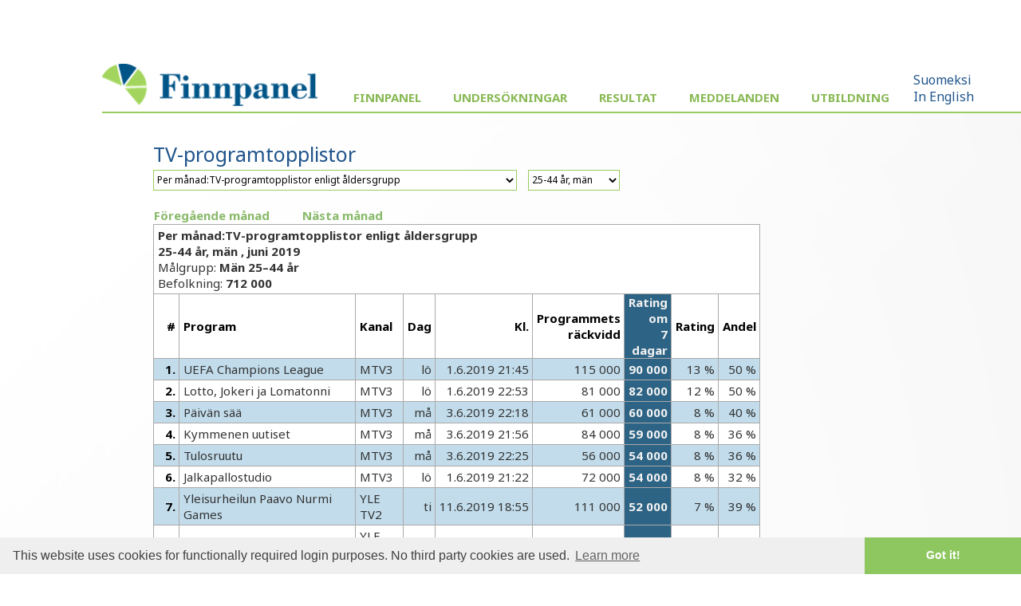

--- FILE ---
content_type: text/html; charset=UTF-8
request_url: https://www.finnpanel.fi/se/tulokset/tv/kk/ohjika/2019/6/m25-44.html
body_size: 16954
content:
<!DOCTYPE html PUBLIC "-//W3C//DTD XHTML 1.0 Transitional//EN" "http://www.w3.org/TR/xhtml1/DTD/xhtml1-transitional.dtd">
<html xmlns="http://www.w3.org/1999/xhtml" xmlns:html5="http://www.w3.org/1999/xhtml">
<head>
<meta http-equiv="Content-Type" content="text/html; charset=utf-8">
<meta name="viewport" content="width=device-width, initial-scale=1">
<title>Finnpanel - TV-mätarundersökningen</title>
<link href='https://fonts.googleapis.com/css?family=Noto+Sans:400,400italic,700,700italic' rel='stylesheet' type='text/css'>
<link rel="stylesheet" type="text/css" href="/css/fpcommon.css">
<link rel="stylesheet" type="text/css" href="/css/fpdesktop.css" media="all and (min-width: 660px)">
<link rel="stylesheet" type="text/css" href="/css/fpmobile.css" media="all and (max-width: 659px)">
<link rel="stylesheet" type="text/css" href="/css/fpprint.css" media="print">
<link rel="stylesheet" type="text/css" href="/css/cookieconsent.min.css">
<script src="https://ajax.googleapis.com/ajax/libs/jquery/2.1.3/jquery.min.js"></script>
<script src="/js/menu.js"></script>
<script src="/js/cookieconsent.min.js"></script>
<script type="text/javascript">
window.addEventListener("load", function(){
window.cookieconsent.initialise({
  "palette": {
    "popup": {
      "background": "#efefef",
      "text": "#404040"
    },
    "button": {
      "background": "#8ec760",
      "text": "#ffffff"
    }
  },
  "theme": "edgeless",
  "content": {
    "message": "This website uses cookies for functionally required login purposes. No third party cookies are used.",
    "dismiss": "Got it!",
    "link": "Learn more",
    "href": "/tietosuoja.php"
  }
})});
</script>
</head>
<body>
<div id="pagewrap">
<!-- MOBIILI LOGO -->
<img class="moblogo" src="/images/finnpanel_logo.png" alt="finnpanel logo"></img>
<!-- MOBIILI LOGO ENDS -->
<div id="menubutton"><img src="/images/menu2.png" width="32" height="32" alt="MENU" onClick="toggleMenu()"></div>
<div id="menuwrapper">
<div id="sitemenu">
<img class="desktoplogo" src="/images/finnpanel_logo.png">
<ul>
<li class="has-sub"><a href="#">Finnpanel</a><ul>
<li><a href="/se/index.php">Företaget</a></li>
<li><a href="/se/yhteystiedot.php">Kontaktuppgifter</a></li>
<li><a href="/se/tietosuoja.php">Dataskydd och datasäkerhet</a></li>
<li><a href="/se/vastuullisuus.php">Ansvarsfull verksamhet</a></li>
</ul>
</li>
<li class="has-sub"><a href="#">Undersökningar</a><ul>
<li><a href="/se/tv.php">TV</a></li>
<li><a href="/se/radio.php">Radio (NRU)</a></li>
<li><a href="/se/totaltv.php">Total-TV</a></li>
</ul>
</li>
<li class="has-sub"><a href="#">Resultat</a><ul>
<li><a href="/se/tulokset/tv_reportlist.php">TV/webb-tv</a></li>
<li><a href="/se/tulokset/radio/krt/viimeisin/tavoittavuus.html">Radio</a></li>
</ul>
</li>
<li><a href="/se/tulokset/tiedotteet.php">Meddelanden</a></li>
<li class="has-sub"><a href="#">Utbildning</a><ul>
<li><a href="/se/koulutus.php">TV</a></li>
<li><a href="/se/koulutusr.php">radio</a></li>
</ul>
</li>
</ul>
</div>
<div id="altlang"><a href="/tulokset/tv/kk/ohjika/2019/6/m25-44.html">Suomeksi</a><br><a href="/en/tulokset/tv/kk/ohjika/2019/6/m25-44.html">In English</a></div></div>
<div class="clear"></div><div id="wrapper"><div id="content"><div id="pagelogo"><a href=" /se/"><img src="/images/pagelogo.png" width="170" height="36" alt=""></a></div><h1>TV-programtopplistor</h1><form class="menuform" method="get" action="/redir.php">
<!-- testing --><select name="url" onchange="this.form.submit()">
<option value="/se/tulokset/tv/vko/top/viimeisin/top.html">Per vecka: TV-programtopplistor per kanal</option>
<option value="/se/tulokset/tv/vko/top100/viimeisin/top100.html">Per vecka: De 100 mest sedda programmen (alla kanaler, alla program) </option>
<option value="/se/tulokset/tv/vko/top50p/viimeisin/top50p.html">Per vecka: De 50 mest sedda programmen (alla kanaler, bästa programmet)</option>
<option value="/se/tulokset/tv/kk/ohjkan/2019/6/ohjkan.html">Per månad: TV-programtopplistor per kanal </option>
<option selected="selected" value="/se/tulokset/tv/kk/ohjika/2019/6/ohjika.html">Per månad:TV-programtopplistor enligt åldersgrupp</option>
<option value="/se/tulokset/tv/kk/ohjryh/2019/6/ohjryh.html">Per månad:TV-programtopplistor enligt genre</option>
<option value="/se/tulokset/tv/vuosi/topv/viimeisin/topv.html">Per år: TV-programtopplistor per kanal </option>
</select><noscript><input type="submit" value="Go"></noscript></form>
<div class="textmenu"><a href="/se/tulokset/tv/vko/top/viimeisin/top.html">Per vecka: TV-programtopplistor per kanal</a><a href="/se/tulokset/tv/vko/top100/viimeisin/top100.html">Per vecka: De 100 mest sedda programmen (alla kanaler, alla program) </a><a href="/se/tulokset/tv/vko/top50p/viimeisin/top50p.html">Per vecka: De 50 mest sedda programmen (alla kanaler, bästa programmet)</a><a href="/se/tulokset/tv/kk/ohjkan/2019/6/ohjkan.html">Per månad: TV-programtopplistor per kanal </a><a href="/se/tulokset/tv/kk/ohjika/2019/6/ohjika.html">Per månad:TV-programtopplistor enligt åldersgrupp</a><a href="/se/tulokset/tv/kk/ohjryh/2019/6/ohjryh.html">Per månad:TV-programtopplistor enligt genre</a><a href="/se/tulokset/tv/vuosi/topv/viimeisin/topv.html">Per år: TV-programtopplistor per kanal </a></div><form class="menuform" method="get" action="/redir.php">
<select name="url" onchange="this.form.submit()">
<option value="/se/tulokset/tv/kk/ohjika/2019/6/4plus.html">3-99 år</option>
<option value="/se/tulokset/tv/kk/ohjika/2019/6/m4plus.html">3-99 år, män </option>
<option value="/se/tulokset/tv/kk/ohjika/2019/6/n4plus.html">3-99 år, kvinnor</option>
<option value="/se/tulokset/tv/kk/ohjika/2019/6/10plus.html">10-99 år</option>
<option value="/se/tulokset/tv/kk/ohjika/2019/6/m10plus.html">10-99 år, män </option>
<option value="/se/tulokset/tv/kk/ohjika/2019/6/n10plus.html">10-99 år, kvinnor</option>
<option value="/se/tulokset/tv/kk/ohjika/2019/6/10-24.html">10-24 år</option>
<option value="/se/tulokset/tv/kk/ohjika/2019/6/m10-24.html">10-24 år, män </option>
<option value="/se/tulokset/tv/kk/ohjika/2019/6/n10-24.html">10-24 år, kvinnor</option>
<option value="/se/tulokset/tv/kk/ohjika/2019/6/25-44.html">25-44 år</option>
<option selected="selected" value="/se/tulokset/tv/kk/ohjika/2019/6/m25-44.html">25-44 år, män </option>
<option value="/se/tulokset/tv/kk/ohjika/2019/6/n25-44.html">25-44 år, kvinnor</option>
<option value="/se/tulokset/tv/kk/ohjika/2019/6/45-64.html">45-64 år</option>
<option value="/se/tulokset/tv/kk/ohjika/2019/6/m45-64.html">45-64 år, män </option>
<option value="/se/tulokset/tv/kk/ohjika/2019/6/n45-64.html">45-64 år, kvinnor</option>
<option value="/se/tulokset/tv/kk/ohjika/2019/6/65plus.html">65-99 år</option>
<option value="/se/tulokset/tv/kk/ohjika/2019/6/m65plus.html">65-99 år, män </option>
<option value="/se/tulokset/tv/kk/ohjika/2019/6/n65plus.html">65-99 år, kvinnor</option>
<option value="/se/tulokset/tv/kk/ohjika/2019/6/4-9.html">4-9 år</option>
</select><noscript><input type="submit" value="Go"></noscript></form>
<div class="textmenu"><a href="/se/tulokset/tv/kk/ohjika/2019/6/4plus.html">3-99 år</a><a href="/se/tulokset/tv/kk/ohjika/2019/6/m4plus.html">3-99 år, män </a><a href="/se/tulokset/tv/kk/ohjika/2019/6/n4plus.html">3-99 år, kvinnor</a><a href="/se/tulokset/tv/kk/ohjika/2019/6/10plus.html">10-99 år</a><a href="/se/tulokset/tv/kk/ohjika/2019/6/m10plus.html">10-99 år, män </a><a href="/se/tulokset/tv/kk/ohjika/2019/6/n10plus.html">10-99 år, kvinnor</a><a href="/se/tulokset/tv/kk/ohjika/2019/6/10-24.html">10-24 år</a><a href="/se/tulokset/tv/kk/ohjika/2019/6/m10-24.html">10-24 år, män </a><a href="/se/tulokset/tv/kk/ohjika/2019/6/n10-24.html">10-24 år, kvinnor</a><a href="/se/tulokset/tv/kk/ohjika/2019/6/25-44.html">25-44 år</a><a href="/se/tulokset/tv/kk/ohjika/2019/6/m25-44.html">25-44 år, män </a><a href="/se/tulokset/tv/kk/ohjika/2019/6/n25-44.html">25-44 år, kvinnor</a><a href="/se/tulokset/tv/kk/ohjika/2019/6/45-64.html">45-64 år</a><a href="/se/tulokset/tv/kk/ohjika/2019/6/m45-64.html">45-64 år, män </a><a href="/se/tulokset/tv/kk/ohjika/2019/6/n45-64.html">45-64 år, kvinnor</a><a href="/se/tulokset/tv/kk/ohjika/2019/6/65plus.html">65-99 år</a><a href="/se/tulokset/tv/kk/ohjika/2019/6/m65plus.html">65-99 år, män </a><a href="/se/tulokset/tv/kk/ohjika/2019/6/n65plus.html">65-99 år, kvinnor</a><a href="/se/tulokset/tv/kk/ohjika/2019/6/4-9.html">4-9 år</a></div><table class="columnmenu"><tbody>
<tr><td><a href="/se/tulokset/tv/kk/ohjika/2019/5/m25-44.html">Föregående månad</a></td><td><a href="/se/tulokset/tv/kk/ohjika/2019/7/m25-44.html">Nästa månad</a></td></tr>
</tbody></table>
<table class="numtable">
<tbody>
<tr><td class="reportheader" colspan="9"><div id="report_header">
<div><strong>Per månad:TV-programtopplistor enligt åldersgrupp</strong></div>
<div><strong>25-44 år, män , juni 2019</strong></div>
<div>Målgrupp: <strong>Män 25–44 år</strong></div>
<div>Befolkning: <strong>712 000</strong></div>
</div>
</td></tr><tr><th>#</th><th style="text-align: left;">Program</th><th style="text-align: left;">Kanal</th><th>Dag</th><th>Kl.</th><th>Programmets<br>räckvidd</th><th class="sort_column">Rating om<br>7 dagar</th><th>Rating</th><th>Andel</th></tr>
<tr><th class="hl">1.</th><td class="hl" style="text-align: left;">UEFA Champions League</td><td class="hl" style="text-align: left;">MTV3</td><td class="hl">lö</td><td class="hl">1.6.2019 21:45</td><td class="hl">115 000</td><td class="sort_column">90 000</td><td class="hl">13 %</td><td class="hl">50 %</td></tr>
<tr><th>2.</th><td style="text-align: left;">Lotto, Jokeri ja Lomatonni</td><td style="text-align: left;">MTV3</td><td>lö</td><td>1.6.2019 22:53</td><td>81 000</td><td class="sort_column">82 000</td><td>12 %</td><td>50 %</td></tr>
<tr><th class="hl">3.</th><td class="hl" style="text-align: left;">Päivän sää</td><td class="hl" style="text-align: left;">MTV3</td><td class="hl">må</td><td class="hl">3.6.2019 22:18</td><td class="hl">61 000</td><td class="sort_column">60 000</td><td class="hl">8 %</td><td class="hl">40 %</td></tr>
<tr><th>4.</th><td style="text-align: left;">Kymmenen uutiset</td><td style="text-align: left;">MTV3</td><td>må</td><td>3.6.2019 21:56</td><td>84 000</td><td class="sort_column">59 000</td><td>8 %</td><td>36 %</td></tr>
<tr><th class="hl">5.</th><td class="hl" style="text-align: left;">Tulosruutu </td><td class="hl" style="text-align: left;">MTV3</td><td class="hl">må</td><td class="hl">3.6.2019 22:25</td><td class="hl">56 000</td><td class="sort_column">54 000</td><td class="hl">8 %</td><td class="hl">36 %</td></tr>
<tr><th>6.</th><td style="text-align: left;">Jalkapallostudio</td><td style="text-align: left;">MTV3</td><td>lö</td><td>1.6.2019 21:22</td><td>72 000</td><td class="sort_column">54 000</td><td>8 %</td><td>32 %</td></tr>
<tr><th class="hl">7.</th><td class="hl" style="text-align: left;">Yleisurheilun Paavo Nurmi Games</td><td class="hl" style="text-align: left;">YLE TV2</td><td class="hl">ti</td><td class="hl">11.6.2019 18:55</td><td class="hl">111 000</td><td class="sort_column">52 000</td><td class="hl">7 %</td><td class="hl">39 %</td></tr>
<tr><th>8.</th><td style="text-align: left;">Yle Uutiset</td><td style="text-align: left;">YLE TV1</td><td>on</td><td>26.6.2019 20:29</td><td>68 000</td><td class="sort_column">50 000</td><td>7 %</td><td>36 %</td></tr>
<tr><th class="hl">9.</th><td class="hl" style="text-align: left;">FIFAn jalkapallon naisten MM: FRA - BRA</td><td class="hl" style="text-align: left;">YLE TV2</td><td class="hl">sö</td><td class="hl">23.6.2019 21:27</td><td class="hl">114 000</td><td class="sort_column">50 000</td><td class="hl">7 %</td><td class="hl">36 %</td></tr>
<tr><th>10.</th><td style="text-align: left;">FIFAn jalkapallon naisten MM: puolivälierä FRA -</td><td style="text-align: left;">YLE TV2</td><td>fr</td><td>28.6.2019 21:30</td><td>95 000</td><td class="sort_column">46 000</td><td>7 %</td><td>39 %</td></tr>
<tr><th class="hl">11.</th><td class="hl" style="text-align: left;">Urheiluruutu</td><td class="hl" style="text-align: left;">YLE TV1</td><td class="hl">on</td><td class="hl">26.6.2019 20:55</td><td class="hl">54 000</td><td class="sort_column">46 000</td><td class="hl">6 %</td><td class="hl">31 %</td></tr>
<tr><th>12.</th><td style="text-align: left;">FIFAn jalkapallon naisten MM: puolivälierä NOR -</td><td style="text-align: left;">YLE TV2</td><td>to</td><td>27.6.2019 21:30</td><td>110 000</td><td class="sort_column">46 000</td><td>6 %</td><td>36 %</td></tr>
<tr><th class="hl">13.</th><td class="hl" style="text-align: left;">Salatut elämät</td><td class="hl" style="text-align: left;">MTV3</td><td class="hl">on</td><td class="hl">19.6.2019 19:29</td><td class="hl">63 000</td><td class="sort_column">45 000</td><td class="hl">6 %</td><td class="hl">47 %</td></tr>
<tr><th>14.</th><td style="text-align: left;">Viikon sää</td><td style="text-align: left;">MTV3</td><td>sö</td><td>2.6.2019 22:15</td><td>50 000</td><td class="sort_column">45 000</td><td>6 %</td><td>24 %</td></tr>
<tr><th class="hl">15.</th><td class="hl" style="text-align: left;">Formula 1: osakilpailu</td><td class="hl" style="text-align: left;">MTV MAX</td><td class="hl">sö</td><td class="hl">23.6.2019 16:02</td><td class="hl">52 000</td><td class="sort_column">45 000</td><td class="hl">6 %</td><td class="hl">58 %</td></tr>
<tr><th>16.</th><td style="text-align: left;">Ryhmä Hau (S)</td><td style="text-align: left;">YLE TV2</td><td>sö</td><td>16.6.2019 08:11</td><td>33 000</td><td class="sort_column">43 000</td><td>6 %</td><td>75 %</td></tr>
<tr><th class="hl">17.</th><td class="hl" style="text-align: left;">FIFAn jalkapallon naisten MM: SWE - CAN</td><td class="hl" style="text-align: left;">YLE TV2</td><td class="hl">må</td><td class="hl">24.6.2019 21:31</td><td class="hl">96 000</td><td class="sort_column">42 000</td><td class="hl">6 %</td><td class="hl">30 %</td></tr>
<tr><th>18.</th><td style="text-align: left;">Rillit huurussa</td><td style="text-align: left;">JIM</td><td>to</td><td>27.6.2019 21:01</td><td>43 000</td><td class="sort_column">41 000</td><td>6 %</td><td>31 %</td></tr>
<tr><th class="hl">19.</th><td class="hl" style="text-align: left;">FIFAn jalkapallon naisten MM: NED - JPN</td><td class="hl" style="text-align: left;">YLE TV2</td><td class="hl">ti</td><td class="hl">25.6.2019 21:31</td><td class="hl">82 000</td><td class="sort_column">36 000</td><td class="hl">5 %</td><td class="hl">30 %</td></tr>
<tr><th>20.</th><td style="text-align: left;">FIFAn jalkapallon naisten MM: ITA - BRA</td><td style="text-align: left;">YLE TV2</td><td>ti</td><td>18.6.2019 21:30</td><td>83 000</td><td class="sort_column">36 000</td><td>5 %</td><td>35 %</td></tr>
</tbody>
</table>
<div id="toplistfooter"><dl>
<dt>Målgrupp</dt>
<dd>Del av befolkningen, vars tv-tittande analyseras.</dd>
<dt>Befolkning</dt>
<dd>Målgruppens storlek (personer) i Finland.</dd>
<dt>Tittare</dt>
<dd>Programmets tittare i genomsnitt.</dd>
<dt>Programmets räckvidd</dt>
<dd>De tittare som har sett på programmet minst en minut.</dd>
<dt>Rating</dt>
<dd>Andel tittare (%) av hela befolkningen eller målgruppen.</dd>
<dt>Andel</dt>
<dd>Programmets tittartidsandel (%) av tidpunktens totala tv-tittande.</dd>
</dl>
<p>Endast ett program (det mest tittade) redovisas per serie.</p>
<p>Program kortare än tre minuter rapporteras inte (förutom nyhets- och barnprogram).</p>
<p>Källa: Finnpanel Oy / TV-mätarundersökningen</p>
<p>Rapporten kan laddas ner även i <a href="/se/tulokset/tv/kk/ohjika/2019/6/m25-44.csv">CSV</a>- och <a href="/se/tulokset/tv/kk/ohjika/2019/6/m25-44.xml">XML</a>-form</p>
<p>Från och med början av 2008 innehåller siffrorna även gästtittande och inspelat tittande (time shift-tittande)  vilket bör beaktas vid jämförelser med tidigare år  I veckorapporten redovisas tittande som spelats in och tittats under samma dygn som själva programmet visats I de månatliga siffrorna ingår inspelat tittande under en 7 dygns period efter själva programmet visats .</p>
<p>Finnpanel Oy mäter finländarnas tv-tittande med hjälp av en kontinuerlig panelundersökning  I en panel bestående av 1000 hushåll (ca 2100 personer) har  tv-mätare kopplats till hushållets tv-apparater. Tv-mätarna registrerar automatiskt kanalen och klockslaget då man tittar på tv. Resultat rapporteras dagligen till uppdragsgivarna.</p>
</div><p><a href="http://www.finnpanel.fi/se/tulokset/tv/vko/top/viimeisin/feed.rss"><img src="/images/feed-icon-28x28.png" border="0" width="28" height="28"> Beställ top-listornas RSS-feed.</a></p>
</div></div>
<div id="footer">Copyright &copy; Finnpanel Oy</div></div>
</body>
</html>
	

--- FILE ---
content_type: text/css
request_url: https://www.finnpanel.fi/css/fpdesktop.css
body_size: 4778
content:
#firstcontent{
	background-image:url('../images/headphones.jpg');
	background-size:cover; 
	background-position:right center;
	background-repeat:no-repeat;
	height:100vh;
	width:80%;
	padding-left:20%;
	margin:0;
	padding-top: 35px;
}
.desktoplogo{
	width:270px;
}
.moblogo{
	display:none;
}
#pagelogo{
	display:none;
}
#wrapper {
	width:100%;
}
#wrapper #content{
	width:80%;
	padding-left:20%;
	padding-top:35px;
}

#menubutton {
	display: none;
}

#menuwrapper {
	width: 90%;
	float:right;
	margin: 0;
	padding-top:80px;
	border-bottom: 2px solid #97cd5e;
	text-align: center;
	z-index: 1000;
	position:relative;
	clear:both;
}

#bg {
   z-index: -10; 
}

#altlang {
	margin: 10px 0 0 0;
	padding: 0;
	padding-left:10px;
	font-size: 16px;
	text-align: left;
	display:block;
	width:100px;
	float:left;
}

#altlang a {
	color: #21558c;
	text-decoration: none;
}

#sitemenu {
	display: block;
	padding-left:100px;
}

#sitemenu > img{
	float:left;
	margin-right:25px;
}
#sitemenu ul {
	float:left;
	background: #fff;
	height: 35px;
	list-style: none;
	padding: 0;
	margin: 25px 0 0 0;
}

#sitemenu li {
  float: left;
  padding: 0px;
}

#sitemenu li a {
  display: block;
  font-weight: bold;
  line-height: 35px;
  margin: 0px;
  padding: 0px 20px;
  text-align: left;
  text-decoration: none;
  text-transform: uppercase;
}

/* PÃ¤Ã¤valikon linkit ei-aktiivisena */
#sitemenu > ul > li > a {
color: #89B955;
}

/* Kakkostason linkit ei-aktiivisena */
#sitemenu ul ul a {
color: #fff;
}

/* YlÃ¤tason valittu linkki */
#sitemenu li > a:hover,
#sitemenu ul li:hover > a {
  background: #97cd5e;
  color: #005486;
  text-decoration: none;
}

/* 2- ja 3-tason linkin hover */
#sitemenu li ul a:hover,
#sitemenu li ul li:hover > a {
  background-color:#fff;
  color:#97cd5e;
  text-decoration: none;
  -webkit-transition: all 0.2s ease-in-out;
  -moz-transition: all 0.2s ease-in-out;
  -o-transition: all 0.2s ease-in-out;
  transition: all 0.2s ease-in-out; 
}

/* Kakkostason pudotusvalikko */
#sitemenu li ul {
  background: #fff;
  display: none;
  height: auto;
  padding: 0px;
  margin:0px 0 0 0px;
  border: 0px;
  position: absolute;
  z-index: 200;
  border-top: 2px solid #97cd5e; 
  border-left: 2px solid #97cd5e;
  border-right: 2px solid #97cd5e;  
  border-bottom: 2px solid #97cd5e;
}

/* Tuo kakkostason pudostusvalikon nÃ¤kyviin */
#sitemenu li:hover ul {
  display: block;
}
#sitemenu li li a{
	background-color:#97cd5e;
	color:#fff;
	-webkit-transition: all 0.2s ease-in-out;
	-moz-transition: all 0.2s ease-in-out;
	-o-transition: all 0.2s ease-in-out;
	transition: all 0.2s ease-in-out;
}

/* Kakkostason pudotusvalikon rivi */
#sitemenu li li {
  background-color:#97cd5e;
  color:#fff;
  display: block;
  float: none;
  margin: 0px;
  padding: 0px;
  min-width: 200px;
}

#map-canvas {
	width: 500px;
	height: 400px;
}

/******* HIDE BOTTOM IMAGE *******/
#blwrapper{
	display:none;
}

@media screen and (max-width:1400px){
	 #firstcontent{
		width:80%;
		padding-left:20%;
	} 
	#sitemenu{
		padding-left:0;
	}
	#firstcontent a,
	#firstcontent p{
		text-shadow:0px 0px 2px #fff;
		font-size:16px;	
	}
	#firstcontent p{
			max-width:500px;
	}
	#wrapper #content{
		width:85%;
		padding-left:15%;
		padding-top:35px;
	}
	#wrapper #firstcontent{
		width:85%;
		padding-left:15%;
		padding-top:35px;
	}
}
@media screen and (max-width:1212px){
	#altlang{	
		position: absolute;
		top: 3px;
		right: 5px; 
	}
	#firstcontent{
		
			background-image:url('../images/headphones2.jpg');
	}
	#content p {
		padding-right:35px;	
		
	}
	#firstcontent p {
		max-width:700px;
		/* background-color:rgba(255,255,255,0.2);
		margin:0;
		padding:13px; 
		box-shadow: 0 0 5px 10px rgba(255,255,255,0.2); */
	}
	#altlang br{
		display:none;
	}
	#altlang a:first-child{
		margin-right:10px;
		border-right:1px dashed #ccc;
		padding-right:10px;
	}
	#altlang br{
		display:none;
	}
	#altlang{
		min-width:200px;
	}
}
@media screen and (max-width:1088px){
	#menuwrapper{
			padding-top:30px;
	}
	.desktoplogo{
			width:200px;
			margin-top:17px;
	}
}
@media screen and (max-width:1075px){
	#firstcontent{
		max-width:100%;
	}
	#firstcontent{
		background-image:url('../images/headphones2.jpg');
	}
	
}

@media screen and (max-width:905px){
		#menuwrapper{
			width:97%;
			margin:0 10px;
		}
		#wrapper #firstcontent{
			padding-left:5%;
			padding-right:5%;
			width:90%;
		}
		#wrapper #firstcontent p{
			width:100%;
			max-width:100%;
		}
		#sitemenu ul li a{
			font-size:14px;
		}
		.desktoplogo{
			width:200px;
			margin-top:0px;
	}
	.numtable{
			width:100%;
	}
}

@media screen and (min-width:2500px){
	#wrapper #content{
		width:85%;
		padding-left:15%;
		padding-top:35px;
	}
	#wrapper #firstcontent{
		width:85%;
		padding-left:15%;
		padding-top:35px;
	}	
}


--- FILE ---
content_type: text/css
request_url: https://www.finnpanel.fi/css/fpmobile.css
body_size: 2727
content:
/****** Show bottom img ******/
#blwrapper{
	display:inline-block;
}

#wrapper{
	
	border-top:2px solid #97cd5e;
}
	
#firstcontent{
	background-image:url('../images/headphones3.jpg');
	background-size:cover; 
	background-position:right center;
	background-repeat:no-repeat;
	height:100vh;
}

#menubutton {
	position: fixed;
	right: 0px;
	top: 4px;
	z-index:100;
	background:#97cd5e;
	display:block;
	padding:5px;
	border-radius:3px 0 0 3px;
	border-top:2px solid #97cd5e;
	border-left:2px solid #97cd5e;
	border-bottom:2px solid #97cd5e;
}

#pagelogo{
	display:none
}

.desktoplogo{
	display:none;
}

.moblogo{
	display:block;
	padding:15px 0 15px 15px;
	width:150px;
}

#menuwrapper {
	position: fixed;
	right: 37px; 
	top: 4px;
	text-align: right;
	background: #fff;
	margin: 0;
	z-index: 1000;
	display: none;
}

#altlang {
	padding: 0px;
}

#altlang a {
	color: #21558c;
	text-decoration: none;
	display:block;
	width:99px;
	float:left;
	text-align:center;
	padding:6px 0;
	 background:#fff;
	 border:1px solid #97cd5e; 
}

#altlang a:first-child{
	border-right:0;
	width:100px;
}

#altlang br{
	display:none;
}

#bg {
	max-width: 100%;
	position:absolute;
	bottom:0;
	left:0;
}

#firstcontent{
	position:relative;
}

#firstcontent p:first-child{
	font-weight:900;
}
#firstcontent p{
	text-shadow:0px 0px 2px #fff;
}

#blwrapper {
	display:block;
	display:none;
	width: 100%;
	bottom:0;
	left:0;

}

#blwrapper > img{
	width:100%;
}

#sitemenu {
	border-bottom: 1px solid #97cd5e;
	border-right: 1px solid #97cd5e;
	border-left: 1px solid #97cd5e;
	text-align: left;
	position: relative;
	width: 200px;
	float: right;
}

#sitemenu ul {
  list-style: none;
  padding: 0;
  margin: 0;
}

#sitemenu li {
	border-top: 1px solid #97cd5e;
}

#sitemenu li > a {
	font-weight: bold;
	margin: 0;
	padding: 6px 0 6px 10px;
	text-align: left;
	text-decoration: none;
	text-transform: uppercase;
	display: block;
	height: 20px;
	background: #97cd5e;
	color: #fff;
}

#sitemenu li > ul {
	padding-left: 0px;
	background: #fff;
	display: none; 
}

#sitemenu li > ul > li > a {
	background: #fff !important;
	padding-left:25px;
	color:#97cd5e;
}


table.numtable {
	font-size: 12px;
}
.numtable th{
		font-size:12px;
}

#content {
	padding-left: 8px;
	padding-right: 5px;
	overflow-x: auto; 
}

textarea {
	width: 90%;
}

input[type="text"] {
	width: 200px;
}

#map-canvas {
	width: 300px;
	height: 200px;
}

#firstcontent {
	text-align: left;
	padding: 0;
	margin: 0;
	padding: 20px 20px 20px 20px;
	font-size: 15px;
}

#content {
	padding-left: 2%;
	padding-right: 2%;
	padding-top: 20px;
	 padding-bottom: 30px; 
	width:96%;
}

@media screen and (max-width:460px){
	.listmenu li{
		display:block;
		width:50%;
		margin-bottom:3px;
	}
}